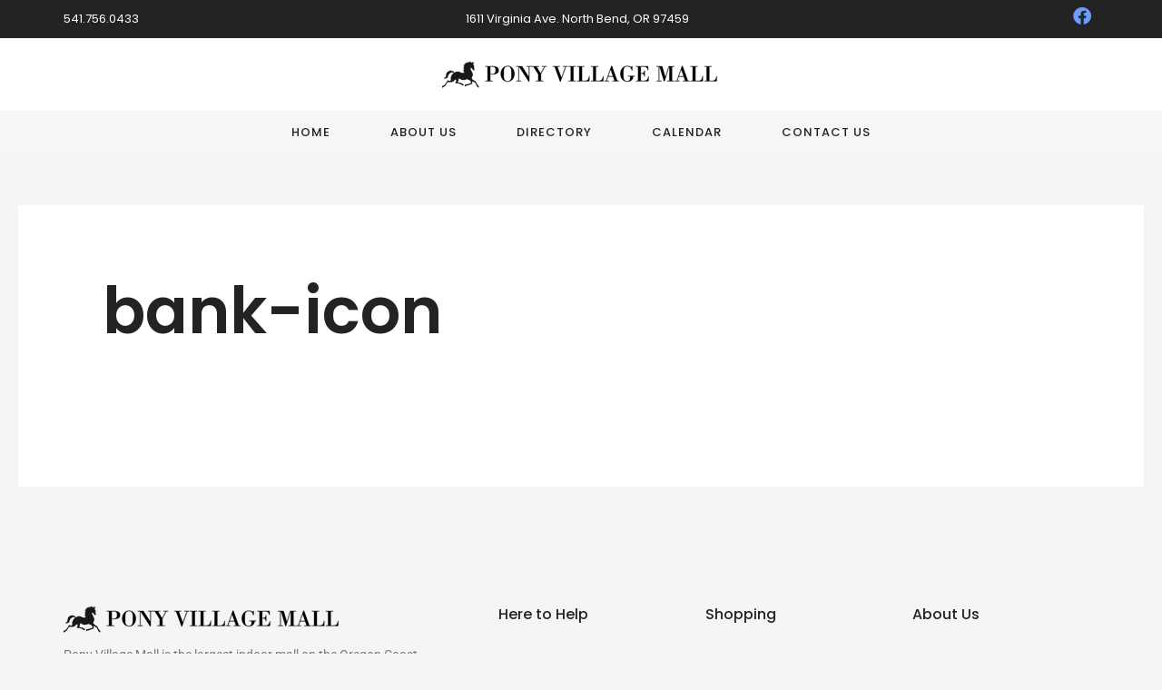

--- FILE ---
content_type: text/css
request_url: https://ponyvm.com/wp-content/uploads/elementor/css/post-48.css?ver=1764216033
body_size: 1440
content:
.elementor-48 .elementor-element.elementor-element-ddf88ad:not(.elementor-motion-effects-element-type-background), .elementor-48 .elementor-element.elementor-element-ddf88ad > .elementor-motion-effects-container > .elementor-motion-effects-layer{background-color:var( --e-global-color-b8d1d84 );}.elementor-48 .elementor-element.elementor-element-ddf88ad{transition:background 0.3s, border 0.3s, border-radius 0.3s, box-shadow 0.3s;padding:3px 0px 3px 0px;}.elementor-48 .elementor-element.elementor-element-ddf88ad > .elementor-background-overlay{transition:background 0.3s, border-radius 0.3s, opacity 0.3s;}.elementor-bc-flex-widget .elementor-48 .elementor-element.elementor-element-171230dd.elementor-column .elementor-widget-wrap{align-items:center;}.elementor-48 .elementor-element.elementor-element-171230dd.elementor-column.elementor-element[data-element_type="column"] > .elementor-widget-wrap.elementor-element-populated{align-content:center;align-items:center;}.elementor-widget-heading .elementor-heading-title{font-family:var( --e-global-typography-primary-font-family ), Sans-serif;font-weight:var( --e-global-typography-primary-font-weight );color:var( --e-global-color-primary );}.elementor-48 .elementor-element.elementor-element-45064b9{text-align:left;}.elementor-48 .elementor-element.elementor-element-45064b9 .elementor-heading-title{font-family:"Poppins", Sans-serif;font-size:13px;font-weight:400;color:#FFFFFF;}.elementor-bc-flex-widget .elementor-48 .elementor-element.elementor-element-5bcddc3b.elementor-column .elementor-widget-wrap{align-items:center;}.elementor-48 .elementor-element.elementor-element-5bcddc3b.elementor-column.elementor-element[data-element_type="column"] > .elementor-widget-wrap.elementor-element-populated{align-content:center;align-items:center;}.elementor-48 .elementor-element.elementor-element-2b14633{text-align:center;}.elementor-48 .elementor-element.elementor-element-2b14633 .elementor-heading-title{font-family:"Poppins", Sans-serif;font-size:13px;font-weight:400;color:#FFFFFF;}.elementor-bc-flex-widget .elementor-48 .elementor-element.elementor-element-287e05b0.elementor-column .elementor-widget-wrap{align-items:center;}.elementor-48 .elementor-element.elementor-element-287e05b0.elementor-column.elementor-element[data-element_type="column"] > .elementor-widget-wrap.elementor-element-populated{align-content:center;align-items:center;}.elementor-48 .elementor-element.elementor-element-2d18f5e{--grid-template-columns:repeat(0, auto);--icon-size:20px;--grid-column-gap:0px;--grid-row-gap:0px;}.elementor-48 .elementor-element.elementor-element-2d18f5e .elementor-widget-container{text-align:right;}.elementor-48 .elementor-element.elementor-element-2d18f5e > .elementor-widget-container{padding:0px 0px 0px 0px;}.elementor-48 .elementor-element.elementor-element-2d18f5e .elementor-social-icon{background-color:#272727;--icon-padding:0em;}.elementor-48 .elementor-element.elementor-element-2d18f5e .elementor-social-icon i{color:#6D9CFF;}.elementor-48 .elementor-element.elementor-element-2d18f5e .elementor-social-icon svg{fill:#6D9CFF;}.elementor-48 .elementor-element.elementor-element-487834a2:not(.elementor-motion-effects-element-type-background), .elementor-48 .elementor-element.elementor-element-487834a2 > .elementor-motion-effects-container > .elementor-motion-effects-layer{background-color:#FFFFFF;}.elementor-48 .elementor-element.elementor-element-487834a2 > .elementor-background-overlay{opacity:0.37;transition:background 0.3s, border-radius 0.3s, opacity 0.3s;}.elementor-48 .elementor-element.elementor-element-487834a2{transition:background 0.3s, border 0.3s, border-radius 0.3s, box-shadow 0.3s;padding:25px 0px 25px 0px;}.elementor-bc-flex-widget .elementor-48 .elementor-element.elementor-element-2f1f5093.elementor-column .elementor-widget-wrap{align-items:center;}.elementor-48 .elementor-element.elementor-element-2f1f5093.elementor-column.elementor-element[data-element_type="column"] > .elementor-widget-wrap.elementor-element-populated{align-content:center;align-items:center;}.elementor-bc-flex-widget .elementor-48 .elementor-element.elementor-element-25dce8fb.elementor-column .elementor-widget-wrap{align-items:center;}.elementor-48 .elementor-element.elementor-element-25dce8fb.elementor-column.elementor-element[data-element_type="column"] > .elementor-widget-wrap.elementor-element-populated{align-content:center;align-items:center;}.elementor-48 .elementor-element.elementor-element-25dce8fb.elementor-column > .elementor-widget-wrap{justify-content:center;}.elementor-widget-image .widget-image-caption{color:var( --e-global-color-text );font-family:var( --e-global-typography-text-font-family ), Sans-serif;font-weight:var( --e-global-typography-text-font-weight );}.elementor-bc-flex-widget .elementor-48 .elementor-element.elementor-element-12643602.elementor-column .elementor-widget-wrap{align-items:center;}.elementor-48 .elementor-element.elementor-element-12643602.elementor-column.elementor-element[data-element_type="column"] > .elementor-widget-wrap.elementor-element-populated{align-content:center;align-items:center;}.elementor-48 .elementor-element.elementor-element-12643602.elementor-column > .elementor-widget-wrap{justify-content:flex-end;}.elementor-48 .elementor-element.elementor-element-184bb88c:not(.elementor-motion-effects-element-type-background), .elementor-48 .elementor-element.elementor-element-184bb88c > .elementor-motion-effects-container > .elementor-motion-effects-layer{background-color:#F6F6F6;}.elementor-48 .elementor-element.elementor-element-184bb88c{border-style:solid;border-width:0px 0px 0px 0px;border-color:#D3D3D38A;transition:background 0.3s, border 0.3s, border-radius 0.3s, box-shadow 0.3s;padding:0px 0px 0px 0px;}.elementor-48 .elementor-element.elementor-element-184bb88c > .elementor-background-overlay{transition:background 0.3s, border-radius 0.3s, opacity 0.3s;}.elementor-widget-nav-menu .elementor-nav-menu .elementor-item{font-family:var( --e-global-typography-primary-font-family ), Sans-serif;font-weight:var( --e-global-typography-primary-font-weight );}.elementor-widget-nav-menu .elementor-nav-menu--main .elementor-item{color:var( --e-global-color-text );fill:var( --e-global-color-text );}.elementor-widget-nav-menu .elementor-nav-menu--main .elementor-item:hover,
					.elementor-widget-nav-menu .elementor-nav-menu--main .elementor-item.elementor-item-active,
					.elementor-widget-nav-menu .elementor-nav-menu--main .elementor-item.highlighted,
					.elementor-widget-nav-menu .elementor-nav-menu--main .elementor-item:focus{color:var( --e-global-color-accent );fill:var( --e-global-color-accent );}.elementor-widget-nav-menu .elementor-nav-menu--main:not(.e--pointer-framed) .elementor-item:before,
					.elementor-widget-nav-menu .elementor-nav-menu--main:not(.e--pointer-framed) .elementor-item:after{background-color:var( --e-global-color-accent );}.elementor-widget-nav-menu .e--pointer-framed .elementor-item:before,
					.elementor-widget-nav-menu .e--pointer-framed .elementor-item:after{border-color:var( --e-global-color-accent );}.elementor-widget-nav-menu{--e-nav-menu-divider-color:var( --e-global-color-text );}.elementor-widget-nav-menu .elementor-nav-menu--dropdown .elementor-item, .elementor-widget-nav-menu .elementor-nav-menu--dropdown  .elementor-sub-item{font-family:var( --e-global-typography-accent-font-family ), Sans-serif;font-weight:var( --e-global-typography-accent-font-weight );}.elementor-48 .elementor-element.elementor-element-40aef076 .elementor-nav-menu .elementor-item{font-family:var( --e-global-typography-3f9e575-font-family ), Sans-serif;font-size:var( --e-global-typography-3f9e575-font-size );font-weight:var( --e-global-typography-3f9e575-font-weight );text-transform:var( --e-global-typography-3f9e575-text-transform );font-style:var( --e-global-typography-3f9e575-font-style );text-decoration:var( --e-global-typography-3f9e575-text-decoration );line-height:var( --e-global-typography-3f9e575-line-height );letter-spacing:var( --e-global-typography-3f9e575-letter-spacing );}.elementor-48 .elementor-element.elementor-element-40aef076 .elementor-nav-menu--main .elementor-item{color:#232323;fill:#232323;padding-left:33px;padding-right:33px;padding-top:15px;padding-bottom:15px;}.elementor-48 .elementor-element.elementor-element-40aef076 .elementor-nav-menu--main .elementor-item:hover,
					.elementor-48 .elementor-element.elementor-element-40aef076 .elementor-nav-menu--main .elementor-item.elementor-item-active,
					.elementor-48 .elementor-element.elementor-element-40aef076 .elementor-nav-menu--main .elementor-item.highlighted,
					.elementor-48 .elementor-element.elementor-element-40aef076 .elementor-nav-menu--main .elementor-item:focus{color:#232323;}.elementor-48 .elementor-element.elementor-element-40aef076 .elementor-nav-menu--main:not(.e--pointer-framed) .elementor-item:before,
					.elementor-48 .elementor-element.elementor-element-40aef076 .elementor-nav-menu--main:not(.e--pointer-framed) .elementor-item:after{background-color:#D3D3D38A;}.elementor-48 .elementor-element.elementor-element-40aef076 .e--pointer-framed .elementor-item:before,
					.elementor-48 .elementor-element.elementor-element-40aef076 .e--pointer-framed .elementor-item:after{border-color:#D3D3D38A;}.elementor-48 .elementor-element.elementor-element-40aef076 .elementor-nav-menu--main .elementor-item.elementor-item-active{color:#FFFFFF;}.elementor-48 .elementor-element.elementor-element-40aef076 .elementor-nav-menu--main:not(.e--pointer-framed) .elementor-item.elementor-item-active:before,
					.elementor-48 .elementor-element.elementor-element-40aef076 .elementor-nav-menu--main:not(.e--pointer-framed) .elementor-item.elementor-item-active:after{background-color:#E63260;}.elementor-48 .elementor-element.elementor-element-40aef076 .e--pointer-framed .elementor-item.elementor-item-active:before,
					.elementor-48 .elementor-element.elementor-element-40aef076 .e--pointer-framed .elementor-item.elementor-item-active:after{border-color:#E63260;}.elementor-48 .elementor-element.elementor-element-40aef076{--e-nav-menu-horizontal-menu-item-margin:calc( 0px / 2 );}.elementor-48 .elementor-element.elementor-element-40aef076 .elementor-nav-menu--main:not(.elementor-nav-menu--layout-horizontal) .elementor-nav-menu > li:not(:last-child){margin-bottom:0px;}.elementor-48 .elementor-element.elementor-element-40aef076 .elementor-nav-menu--dropdown a, .elementor-48 .elementor-element.elementor-element-40aef076 .elementor-menu-toggle{color:var( --e-global-color-f439c06 );fill:var( --e-global-color-f439c06 );}.elementor-48 .elementor-element.elementor-element-40aef076 .elementor-nav-menu--dropdown{background-color:var( --e-global-color-dc3f30f );border-style:solid;border-width:15px 15px 15px 1px;border-color:var( --e-global-color-dc3f30f );}.elementor-48 .elementor-element.elementor-element-40aef076 .elementor-nav-menu--dropdown a:hover,
					.elementor-48 .elementor-element.elementor-element-40aef076 .elementor-nav-menu--dropdown a:focus,
					.elementor-48 .elementor-element.elementor-element-40aef076 .elementor-nav-menu--dropdown a.elementor-item-active,
					.elementor-48 .elementor-element.elementor-element-40aef076 .elementor-nav-menu--dropdown a.highlighted,
					.elementor-48 .elementor-element.elementor-element-40aef076 .elementor-menu-toggle:hover,
					.elementor-48 .elementor-element.elementor-element-40aef076 .elementor-menu-toggle:focus{color:var( --e-global-color-d1d99fd );}.elementor-48 .elementor-element.elementor-element-40aef076 .elementor-nav-menu--dropdown a:hover,
					.elementor-48 .elementor-element.elementor-element-40aef076 .elementor-nav-menu--dropdown a:focus,
					.elementor-48 .elementor-element.elementor-element-40aef076 .elementor-nav-menu--dropdown a.elementor-item-active,
					.elementor-48 .elementor-element.elementor-element-40aef076 .elementor-nav-menu--dropdown a.highlighted{background-color:var( --e-global-color-dc3f30f );}.elementor-48 .elementor-element.elementor-element-40aef076 .elementor-nav-menu--main .elementor-nav-menu--dropdown, .elementor-48 .elementor-element.elementor-element-40aef076 .elementor-nav-menu__container.elementor-nav-menu--dropdown{box-shadow:0px 0px 25px 0px rgba(0, 0, 0, 0.1);}.elementor-48 .elementor-element.elementor-element-40aef076 .elementor-nav-menu--dropdown a{padding-left:15px;padding-right:15px;padding-top:5px;padding-bottom:5px;}.elementor-48 .elementor-element.elementor-element-40aef076 .elementor-nav-menu--main > .elementor-nav-menu > li > .elementor-nav-menu--dropdown, .elementor-48 .elementor-element.elementor-element-40aef076 .elementor-nav-menu__container.elementor-nav-menu--dropdown{margin-top:0px !important;}.elementor-48 .elementor-element.elementor-element-721095fb:not(.elementor-motion-effects-element-type-background), .elementor-48 .elementor-element.elementor-element-721095fb > .elementor-motion-effects-container > .elementor-motion-effects-layer{background-color:var( --e-global-color-b8d1d84 );}.elementor-48 .elementor-element.elementor-element-721095fb{border-style:solid;border-width:0px 0px 1px 0px;border-color:var( --e-global-color-5c83a88 );transition:background 0.3s, border 0.3s, border-radius 0.3s, box-shadow 0.3s;}.elementor-48 .elementor-element.elementor-element-721095fb > .elementor-background-overlay{transition:background 0.3s, border-radius 0.3s, opacity 0.3s;}.elementor-bc-flex-widget .elementor-48 .elementor-element.elementor-element-6d23da68.elementor-column .elementor-widget-wrap{align-items:center;}.elementor-48 .elementor-element.elementor-element-6d23da68.elementor-column.elementor-element[data-element_type="column"] > .elementor-widget-wrap.elementor-element-populated{align-content:center;align-items:center;}.elementor-bc-flex-widget .elementor-48 .elementor-element.elementor-element-6eab81b2.elementor-column .elementor-widget-wrap{align-items:center;}.elementor-48 .elementor-element.elementor-element-6eab81b2.elementor-column.elementor-element[data-element_type="column"] > .elementor-widget-wrap.elementor-element-populated{align-content:center;align-items:center;}.elementor-48 .elementor-element.elementor-element-6eab81b2.elementor-column > .elementor-widget-wrap{justify-content:flex-end;}.elementor-widget-button .elementor-button{background-color:var( --e-global-color-accent );font-family:var( --e-global-typography-accent-font-family ), Sans-serif;font-weight:var( --e-global-typography-accent-font-weight );}.elementor-48 .elementor-element.elementor-element-38645a8b .elementor-button{background-color:#E63260;font-family:"Poppins", Sans-serif;font-size:16px;font-weight:500;text-transform:uppercase;font-style:normal;text-decoration:none;line-height:1em;letter-spacing:1px;padding:8px 15px 8px 15px;}.elementor-48 .elementor-element.elementor-element-38645a8b .elementor-button:hover, .elementor-48 .elementor-element.elementor-element-38645a8b .elementor-button:focus{background-color:#23232300;}.elementor-48 .elementor-element.elementor-element-38645a8b{width:auto;max-width:auto;}.elementor-theme-builder-content-area{height:400px;}.elementor-location-header:before, .elementor-location-footer:before{content:"";display:table;clear:both;}@media(min-width:768px){.elementor-48 .elementor-element.elementor-element-171230dd{width:27.018%;}.elementor-48 .elementor-element.elementor-element-5bcddc3b{width:45.295%;}.elementor-48 .elementor-element.elementor-element-287e05b0{width:27.019%;}}@media(max-width:1024px){.elementor-48 .elementor-element.elementor-element-40aef076 .elementor-nav-menu .elementor-item{font-size:var( --e-global-typography-3f9e575-font-size );line-height:var( --e-global-typography-3f9e575-line-height );letter-spacing:var( --e-global-typography-3f9e575-letter-spacing );}.elementor-48 .elementor-element.elementor-element-721095fb{border-width:0px 0px 1px 0px;padding:5px 15px 5px 15px;}.elementor-bc-flex-widget .elementor-48 .elementor-element.elementor-element-6d23da68.elementor-column .elementor-widget-wrap{align-items:center;}.elementor-48 .elementor-element.elementor-element-6d23da68.elementor-column.elementor-element[data-element_type="column"] > .elementor-widget-wrap.elementor-element-populated{align-content:center;align-items:center;}.elementor-48 .elementor-element.elementor-element-6d23da68 > .elementor-element-populated{margin:0px 0px 0px 0px;--e-column-margin-right:0px;--e-column-margin-left:0px;}.elementor-bc-flex-widget .elementor-48 .elementor-element.elementor-element-6eab81b2.elementor-column .elementor-widget-wrap{align-items:center;}.elementor-48 .elementor-element.elementor-element-6eab81b2.elementor-column.elementor-element[data-element_type="column"] > .elementor-widget-wrap.elementor-element-populated{align-content:center;align-items:center;}.elementor-48 .elementor-element.elementor-element-6eab81b2.elementor-column > .elementor-widget-wrap{justify-content:flex-end;}.elementor-48 .elementor-element.elementor-element-6eab81b2 > .elementor-element-populated{margin:0px 0px 0px 0px;--e-column-margin-right:0px;--e-column-margin-left:0px;}.elementor-48 .elementor-element.elementor-element-38645a8b .elementor-button{font-size:14px;}}@media(max-width:767px){.elementor-48 .elementor-element.elementor-element-40aef076 .elementor-nav-menu .elementor-item{font-size:var( --e-global-typography-3f9e575-font-size );line-height:var( --e-global-typography-3f9e575-line-height );letter-spacing:var( --e-global-typography-3f9e575-letter-spacing );}.elementor-48 .elementor-element.elementor-element-721095fb{padding:8px 15px 8px 15px;}.elementor-48 .elementor-element.elementor-element-6d23da68{width:65%;}.elementor-48 .elementor-element.elementor-element-6eab81b2{width:35%;}.elementor-48 .elementor-element.elementor-element-38645a8b .elementor-button{font-size:14px;}}

--- FILE ---
content_type: text/css
request_url: https://ponyvm.com/wp-content/uploads/elementor/css/post-28.css?ver=1764216033
body_size: 1796
content:
.elementor-28 .elementor-element.elementor-element-11fba4:not(.elementor-motion-effects-element-type-background), .elementor-28 .elementor-element.elementor-element-11fba4 > .elementor-motion-effects-container > .elementor-motion-effects-layer{background-color:#F5F5F5;}.elementor-28 .elementor-element.elementor-element-11fba4{border-style:solid;border-width:0px 0px 0px 0px;border-color:var( --e-global-color-1e81ec4 );transition:background 0.3s, border 0.3s, border-radius 0.3s, box-shadow 0.3s;margin-top:0px;margin-bottom:0px;padding:75px 0px 75px 0px;}.elementor-28 .elementor-element.elementor-element-11fba4 > .elementor-background-overlay{transition:background 0.3s, border-radius 0.3s, opacity 0.3s;}.elementor-28 .elementor-element.elementor-element-352c465e > .elementor-widget-wrap > .elementor-widget:not(.elementor-widget__width-auto):not(.elementor-widget__width-initial):not(:last-child):not(.elementor-absolute){margin-bottom:0px;}.elementor-28 .elementor-element.elementor-element-352c465e > .elementor-element-populated{margin:0px 0px 0px 0px;--e-column-margin-right:0px;--e-column-margin-left:0px;padding:0px 40px 0px 0px;}.elementor-widget-image .widget-image-caption{color:var( --e-global-color-text );font-family:var( --e-global-typography-text-font-family ), Sans-serif;font-weight:var( --e-global-typography-text-font-weight );}.elementor-28 .elementor-element.elementor-element-ae0fc9b{text-align:left;}.elementor-28 .elementor-element.elementor-element-ae0fc9b img{opacity:1;filter:brightness( 100% ) contrast( 100% ) saturate( 100% ) blur( 0px ) hue-rotate( 0deg );}.elementor-widget-text-editor{font-family:var( --e-global-typography-text-font-family ), Sans-serif;font-weight:var( --e-global-typography-text-font-weight );color:var( --e-global-color-text );}.elementor-widget-text-editor.elementor-drop-cap-view-stacked .elementor-drop-cap{background-color:var( --e-global-color-primary );}.elementor-widget-text-editor.elementor-drop-cap-view-framed .elementor-drop-cap, .elementor-widget-text-editor.elementor-drop-cap-view-default .elementor-drop-cap{color:var( --e-global-color-primary );border-color:var( --e-global-color-primary );}.elementor-28 .elementor-element.elementor-element-484dae93 > .elementor-widget-container{margin:12px 0px 20px 0px;}.elementor-28 .elementor-element.elementor-element-484dae93{font-family:"Roboto", Sans-serif;font-size:14px;font-weight:normal;text-transform:none;font-style:normal;text-decoration:none;line-height:1.8em;}.elementor-28 .elementor-element.elementor-element-38e37eea{--spacer-size:50px;}.elementor-widget-heading .elementor-heading-title{font-family:var( --e-global-typography-primary-font-family ), Sans-serif;font-weight:var( --e-global-typography-primary-font-weight );color:var( --e-global-color-primary );}.elementor-28 .elementor-element.elementor-element-23abff9f > .elementor-widget-container{margin:0px 0px 20px 0px;}.elementor-28 .elementor-element.elementor-element-23abff9f{text-align:left;}.elementor-28 .elementor-element.elementor-element-23abff9f .elementor-heading-title{font-family:var( --e-global-typography-699f1be-font-family ), Sans-serif;font-size:var( --e-global-typography-699f1be-font-size );font-weight:var( --e-global-typography-699f1be-font-weight );text-transform:var( --e-global-typography-699f1be-text-transform );font-style:var( --e-global-typography-699f1be-font-style );text-decoration:var( --e-global-typography-699f1be-text-decoration );line-height:var( --e-global-typography-699f1be-line-height );color:var( --e-global-color-b8d1d84 );}.elementor-widget-icon-list .elementor-icon-list-item:not(:last-child):after{border-color:var( --e-global-color-text );}.elementor-widget-icon-list .elementor-icon-list-icon i{color:var( --e-global-color-primary );}.elementor-widget-icon-list .elementor-icon-list-icon svg{fill:var( --e-global-color-primary );}.elementor-widget-icon-list .elementor-icon-list-item > .elementor-icon-list-text, .elementor-widget-icon-list .elementor-icon-list-item > a{font-family:var( --e-global-typography-text-font-family ), Sans-serif;font-weight:var( --e-global-typography-text-font-weight );}.elementor-widget-icon-list .elementor-icon-list-text{color:var( --e-global-color-secondary );}.elementor-28 .elementor-element.elementor-element-1ee6346f .elementor-icon-list-items:not(.elementor-inline-items) .elementor-icon-list-item:not(:last-child){padding-block-end:calc(8px/2);}.elementor-28 .elementor-element.elementor-element-1ee6346f .elementor-icon-list-items:not(.elementor-inline-items) .elementor-icon-list-item:not(:first-child){margin-block-start:calc(8px/2);}.elementor-28 .elementor-element.elementor-element-1ee6346f .elementor-icon-list-items.elementor-inline-items .elementor-icon-list-item{margin-inline:calc(8px/2);}.elementor-28 .elementor-element.elementor-element-1ee6346f .elementor-icon-list-items.elementor-inline-items{margin-inline:calc(-8px/2);}.elementor-28 .elementor-element.elementor-element-1ee6346f .elementor-icon-list-items.elementor-inline-items .elementor-icon-list-item:after{inset-inline-end:calc(-8px/2);}.elementor-28 .elementor-element.elementor-element-1ee6346f .elementor-icon-list-icon i{transition:color 0.3s;}.elementor-28 .elementor-element.elementor-element-1ee6346f .elementor-icon-list-icon svg{transition:fill 0.3s;}.elementor-28 .elementor-element.elementor-element-1ee6346f{--e-icon-list-icon-size:6px;--e-icon-list-icon-align:center;--e-icon-list-icon-margin:0 calc(var(--e-icon-list-icon-size, 1em) * 0.125);--icon-vertical-offset:0px;}.elementor-28 .elementor-element.elementor-element-1ee6346f .elementor-icon-list-item > .elementor-icon-list-text, .elementor-28 .elementor-element.elementor-element-1ee6346f .elementor-icon-list-item > a{font-family:var( --e-global-typography-d8106cd-font-family ), Sans-serif;font-size:var( --e-global-typography-d8106cd-font-size );font-weight:var( --e-global-typography-d8106cd-font-weight );text-transform:var( --e-global-typography-d8106cd-text-transform );font-style:var( --e-global-typography-d8106cd-font-style );text-decoration:var( --e-global-typography-d8106cd-text-decoration );line-height:var( --e-global-typography-d8106cd-line-height );}.elementor-28 .elementor-element.elementor-element-1ee6346f .elementor-icon-list-text{transition:color 0.3s;}.elementor-28 .elementor-element.elementor-element-2e9554cd{--spacer-size:50px;}.elementor-28 .elementor-element.elementor-element-30af9765 > .elementor-widget-container{margin:0px 0px 20px 0px;}.elementor-28 .elementor-element.elementor-element-30af9765{text-align:left;}.elementor-28 .elementor-element.elementor-element-30af9765 .elementor-heading-title{font-family:var( --e-global-typography-699f1be-font-family ), Sans-serif;font-size:var( --e-global-typography-699f1be-font-size );font-weight:var( --e-global-typography-699f1be-font-weight );text-transform:var( --e-global-typography-699f1be-text-transform );font-style:var( --e-global-typography-699f1be-font-style );text-decoration:var( --e-global-typography-699f1be-text-decoration );line-height:var( --e-global-typography-699f1be-line-height );color:var( --e-global-color-b8d1d84 );}.elementor-28 .elementor-element.elementor-element-74011c6c .elementor-icon-list-items:not(.elementor-inline-items) .elementor-icon-list-item:not(:last-child){padding-block-end:calc(8px/2);}.elementor-28 .elementor-element.elementor-element-74011c6c .elementor-icon-list-items:not(.elementor-inline-items) .elementor-icon-list-item:not(:first-child){margin-block-start:calc(8px/2);}.elementor-28 .elementor-element.elementor-element-74011c6c .elementor-icon-list-items.elementor-inline-items .elementor-icon-list-item{margin-inline:calc(8px/2);}.elementor-28 .elementor-element.elementor-element-74011c6c .elementor-icon-list-items.elementor-inline-items{margin-inline:calc(-8px/2);}.elementor-28 .elementor-element.elementor-element-74011c6c .elementor-icon-list-items.elementor-inline-items .elementor-icon-list-item:after{inset-inline-end:calc(-8px/2);}.elementor-28 .elementor-element.elementor-element-74011c6c .elementor-icon-list-icon i{transition:color 0.3s;}.elementor-28 .elementor-element.elementor-element-74011c6c .elementor-icon-list-icon svg{transition:fill 0.3s;}.elementor-28 .elementor-element.elementor-element-74011c6c{--e-icon-list-icon-size:6px;--e-icon-list-icon-align:center;--e-icon-list-icon-margin:0 calc(var(--e-icon-list-icon-size, 1em) * 0.125);--icon-vertical-offset:0px;}.elementor-28 .elementor-element.elementor-element-74011c6c .elementor-icon-list-item > .elementor-icon-list-text, .elementor-28 .elementor-element.elementor-element-74011c6c .elementor-icon-list-item > a{font-family:var( --e-global-typography-d8106cd-font-family ), Sans-serif;font-size:var( --e-global-typography-d8106cd-font-size );font-weight:var( --e-global-typography-d8106cd-font-weight );text-transform:var( --e-global-typography-d8106cd-text-transform );font-style:var( --e-global-typography-d8106cd-font-style );text-decoration:var( --e-global-typography-d8106cd-text-decoration );line-height:var( --e-global-typography-d8106cd-line-height );}.elementor-28 .elementor-element.elementor-element-74011c6c .elementor-icon-list-text{transition:color 0.3s;}.elementor-28 .elementor-element.elementor-element-120b4566{--spacer-size:50px;}.elementor-28 .elementor-element.elementor-element-4ddb83e5 > .elementor-widget-container{margin:0px 0px 20px 0px;}.elementor-28 .elementor-element.elementor-element-4ddb83e5{text-align:left;}.elementor-28 .elementor-element.elementor-element-4ddb83e5 .elementor-heading-title{font-family:var( --e-global-typography-699f1be-font-family ), Sans-serif;font-size:var( --e-global-typography-699f1be-font-size );font-weight:var( --e-global-typography-699f1be-font-weight );text-transform:var( --e-global-typography-699f1be-text-transform );font-style:var( --e-global-typography-699f1be-font-style );text-decoration:var( --e-global-typography-699f1be-text-decoration );line-height:var( --e-global-typography-699f1be-line-height );color:var( --e-global-color-b8d1d84 );}.elementor-28 .elementor-element.elementor-element-30ba9578 .elementor-icon-list-items:not(.elementor-inline-items) .elementor-icon-list-item:not(:last-child){padding-block-end:calc(8px/2);}.elementor-28 .elementor-element.elementor-element-30ba9578 .elementor-icon-list-items:not(.elementor-inline-items) .elementor-icon-list-item:not(:first-child){margin-block-start:calc(8px/2);}.elementor-28 .elementor-element.elementor-element-30ba9578 .elementor-icon-list-items.elementor-inline-items .elementor-icon-list-item{margin-inline:calc(8px/2);}.elementor-28 .elementor-element.elementor-element-30ba9578 .elementor-icon-list-items.elementor-inline-items{margin-inline:calc(-8px/2);}.elementor-28 .elementor-element.elementor-element-30ba9578 .elementor-icon-list-items.elementor-inline-items .elementor-icon-list-item:after{inset-inline-end:calc(-8px/2);}.elementor-28 .elementor-element.elementor-element-30ba9578 .elementor-icon-list-icon i{transition:color 0.3s;}.elementor-28 .elementor-element.elementor-element-30ba9578 .elementor-icon-list-icon svg{transition:fill 0.3s;}.elementor-28 .elementor-element.elementor-element-30ba9578{--e-icon-list-icon-size:6px;--e-icon-list-icon-align:center;--e-icon-list-icon-margin:0 calc(var(--e-icon-list-icon-size, 1em) * 0.125);--icon-vertical-offset:0px;}.elementor-28 .elementor-element.elementor-element-30ba9578 .elementor-icon-list-item > .elementor-icon-list-text, .elementor-28 .elementor-element.elementor-element-30ba9578 .elementor-icon-list-item > a{font-family:var( --e-global-typography-d8106cd-font-family ), Sans-serif;font-size:var( --e-global-typography-d8106cd-font-size );font-weight:var( --e-global-typography-d8106cd-font-weight );text-transform:var( --e-global-typography-d8106cd-text-transform );font-style:var( --e-global-typography-d8106cd-font-style );text-decoration:var( --e-global-typography-d8106cd-text-decoration );line-height:var( --e-global-typography-d8106cd-line-height );}.elementor-28 .elementor-element.elementor-element-30ba9578 .elementor-icon-list-text{transition:color 0.3s;}.elementor-widget-divider{--divider-color:var( --e-global-color-secondary );}.elementor-widget-divider .elementor-divider__text{color:var( --e-global-color-secondary );font-family:var( --e-global-typography-secondary-font-family ), Sans-serif;font-weight:var( --e-global-typography-secondary-font-weight );}.elementor-widget-divider.elementor-view-stacked .elementor-icon{background-color:var( --e-global-color-secondary );}.elementor-widget-divider.elementor-view-framed .elementor-icon, .elementor-widget-divider.elementor-view-default .elementor-icon{color:var( --e-global-color-secondary );border-color:var( --e-global-color-secondary );}.elementor-widget-divider.elementor-view-framed .elementor-icon, .elementor-widget-divider.elementor-view-default .elementor-icon svg{fill:var( --e-global-color-secondary );}.elementor-28 .elementor-element.elementor-element-58e7fa6b{--divider-border-style:solid;--divider-color:var( --e-global-color-1e81ec4 );--divider-border-width:1px;}.elementor-28 .elementor-element.elementor-element-58e7fa6b > .elementor-widget-container{margin:0px 0px 0px 0px;}.elementor-28 .elementor-element.elementor-element-58e7fa6b .elementor-divider-separator{width:100%;}.elementor-28 .elementor-element.elementor-element-58e7fa6b .elementor-divider{padding-block-start:40px;padding-block-end:40px;}.elementor-28 .elementor-element.elementor-element-8b7ad16 > .elementor-widget-container{margin:0px 0px 20px 0px;}.elementor-28 .elementor-element.elementor-element-8b7ad16{text-align:center;}.elementor-28 .elementor-element.elementor-element-8b7ad16 .elementor-heading-title{font-family:var( --e-global-typography-699f1be-font-family ), Sans-serif;font-size:var( --e-global-typography-699f1be-font-size );font-weight:var( --e-global-typography-699f1be-font-weight );text-transform:var( --e-global-typography-699f1be-text-transform );font-style:var( --e-global-typography-699f1be-font-style );text-decoration:var( --e-global-typography-699f1be-text-decoration );line-height:var( --e-global-typography-699f1be-line-height );color:#636363;}.elementor-28 .elementor-element.elementor-element-7a68468 > .elementor-widget-container{margin:-20px 0px 0px 0px;}.elementor-28 .elementor-element.elementor-element-8da8a3.elementor-column > .elementor-widget-wrap{justify-content:center;}.elementor-28 .elementor-element.elementor-element-1f50374e{--divider-border-style:solid;--divider-color:var( --e-global-color-1e81ec4 );--divider-border-width:1px;}.elementor-28 .elementor-element.elementor-element-1f50374e > .elementor-widget-container{margin:-5px 0px 0px 0px;}.elementor-28 .elementor-element.elementor-element-1f50374e .elementor-divider-separator{width:100%;}.elementor-28 .elementor-element.elementor-element-1f50374e .elementor-divider{padding-block-start:40px;padding-block-end:40px;}.elementor-28 .elementor-element.elementor-element-70fae15a > .elementor-widget-container{margin:0px 0px 0px 0px;}.elementor-28 .elementor-element.elementor-element-70fae15a{text-align:center;font-family:var( --e-global-typography-d8106cd-font-family ), Sans-serif;font-size:var( --e-global-typography-d8106cd-font-size );font-weight:var( --e-global-typography-d8106cd-font-weight );text-transform:var( --e-global-typography-d8106cd-text-transform );font-style:var( --e-global-typography-d8106cd-font-style );text-decoration:var( --e-global-typography-d8106cd-text-decoration );line-height:var( --e-global-typography-d8106cd-line-height );}.elementor-widget-icon.elementor-view-stacked .elementor-icon{background-color:var( --e-global-color-primary );}.elementor-widget-icon.elementor-view-framed .elementor-icon, .elementor-widget-icon.elementor-view-default .elementor-icon{color:var( --e-global-color-primary );border-color:var( --e-global-color-primary );}.elementor-widget-icon.elementor-view-framed .elementor-icon, .elementor-widget-icon.elementor-view-default .elementor-icon svg{fill:var( --e-global-color-primary );}.elementor-28 .elementor-element.elementor-element-1a69570{width:auto;max-width:auto;bottom:25px;z-index:1;}body:not(.rtl) .elementor-28 .elementor-element.elementor-element-1a69570{right:25px;}body.rtl .elementor-28 .elementor-element.elementor-element-1a69570{left:25px;}.elementor-28 .elementor-element.elementor-element-1a69570 .elementor-icon-wrapper{text-align:center;}.elementor-28 .elementor-element.elementor-element-1a69570.elementor-view-stacked .elementor-icon{background-color:var( --e-global-color-b8d1d84 );color:var( --e-global-color-dc3f30f );}.elementor-28 .elementor-element.elementor-element-1a69570.elementor-view-framed .elementor-icon, .elementor-28 .elementor-element.elementor-element-1a69570.elementor-view-default .elementor-icon{color:var( --e-global-color-b8d1d84 );border-color:var( --e-global-color-b8d1d84 );}.elementor-28 .elementor-element.elementor-element-1a69570.elementor-view-framed .elementor-icon, .elementor-28 .elementor-element.elementor-element-1a69570.elementor-view-default .elementor-icon svg{fill:var( --e-global-color-b8d1d84 );}.elementor-28 .elementor-element.elementor-element-1a69570.elementor-view-framed .elementor-icon{background-color:var( --e-global-color-dc3f30f );}.elementor-28 .elementor-element.elementor-element-1a69570.elementor-view-stacked .elementor-icon svg{fill:var( --e-global-color-dc3f30f );}.elementor-28 .elementor-element.elementor-element-1a69570.elementor-view-stacked .elementor-icon:hover{background-color:var( --e-global-color-d1d99fd );}.elementor-28 .elementor-element.elementor-element-1a69570.elementor-view-framed .elementor-icon:hover, .elementor-28 .elementor-element.elementor-element-1a69570.elementor-view-default .elementor-icon:hover{color:var( --e-global-color-d1d99fd );border-color:var( --e-global-color-d1d99fd );}.elementor-28 .elementor-element.elementor-element-1a69570.elementor-view-framed .elementor-icon:hover, .elementor-28 .elementor-element.elementor-element-1a69570.elementor-view-default .elementor-icon:hover svg{fill:var( --e-global-color-d1d99fd );}.elementor-28 .elementor-element.elementor-element-1a69570 .elementor-icon{font-size:16px;}.elementor-28 .elementor-element.elementor-element-1a69570 .elementor-icon svg{height:16px;}.elementor-theme-builder-content-area{height:400px;}.elementor-location-header:before, .elementor-location-footer:before{content:"";display:table;clear:both;}@media(max-width:1024px){.elementor-28 .elementor-element.elementor-element-11fba4{padding:40px 40px 40px 40px;}.elementor-28 .elementor-element.elementor-element-48da8af2{margin-top:0px;margin-bottom:0px;}.elementor-28 .elementor-element.elementor-element-352c465e > .elementor-element-populated{padding:0px 0px 40px 0px;}.elementor-28 .elementor-element.elementor-element-484dae93{text-align:center;font-size:14px;}.elementor-28 .elementor-element.elementor-element-38e37eea{--spacer-size:0px;}.elementor-28 .elementor-element.elementor-element-23abff9f .elementor-heading-title{font-size:var( --e-global-typography-699f1be-font-size );line-height:var( --e-global-typography-699f1be-line-height );}.elementor-28 .elementor-element.elementor-element-1ee6346f .elementor-icon-list-item > .elementor-icon-list-text, .elementor-28 .elementor-element.elementor-element-1ee6346f .elementor-icon-list-item > a{font-size:var( --e-global-typography-d8106cd-font-size );line-height:var( --e-global-typography-d8106cd-line-height );}.elementor-28 .elementor-element.elementor-element-30af9765 .elementor-heading-title{font-size:var( --e-global-typography-699f1be-font-size );line-height:var( --e-global-typography-699f1be-line-height );}.elementor-28 .elementor-element.elementor-element-74011c6c .elementor-icon-list-item > .elementor-icon-list-text, .elementor-28 .elementor-element.elementor-element-74011c6c .elementor-icon-list-item > a{font-size:var( --e-global-typography-d8106cd-font-size );line-height:var( --e-global-typography-d8106cd-line-height );}.elementor-28 .elementor-element.elementor-element-4ddb83e5 .elementor-heading-title{font-size:var( --e-global-typography-699f1be-font-size );line-height:var( --e-global-typography-699f1be-line-height );}.elementor-28 .elementor-element.elementor-element-30ba9578 .elementor-icon-list-item > .elementor-icon-list-text, .elementor-28 .elementor-element.elementor-element-30ba9578 .elementor-icon-list-item > a{font-size:var( --e-global-typography-d8106cd-font-size );line-height:var( --e-global-typography-d8106cd-line-height );}.elementor-28 .elementor-element.elementor-element-58e7fa6b .elementor-divider{padding-block-start:40px;padding-block-end:40px;}.elementor-28 .elementor-element.elementor-element-7248157d > .elementor-element-populated{margin:0px 0px 40px 0px;--e-column-margin-right:0px;--e-column-margin-left:0px;}.elementor-28 .elementor-element.elementor-element-5d10945d > .elementor-element-populated{margin:0px 0px 40px 0px;--e-column-margin-right:0px;--e-column-margin-left:0px;}.elementor-28 .elementor-element.elementor-element-8b7ad16 .elementor-heading-title{font-size:var( --e-global-typography-699f1be-font-size );line-height:var( --e-global-typography-699f1be-line-height );}.elementor-28 .elementor-element.elementor-element-70fae15a{font-size:var( --e-global-typography-d8106cd-font-size );line-height:var( --e-global-typography-d8106cd-line-height );}}@media(max-width:767px){.elementor-28 .elementor-element.elementor-element-11fba4{padding:50px 30px 30px 30px;}.elementor-28 .elementor-element.elementor-element-352c465e > .elementor-element-populated{margin:0px 0px 0px 0px;--e-column-margin-right:0px;--e-column-margin-left:0px;padding:0px 0px 20px 0px;}.elementor-28 .elementor-element.elementor-element-484dae93{font-size:14px;}.elementor-28 .elementor-element.elementor-element-694fcea > .elementor-element-populated{margin:0px 0px 0px 0px;--e-column-margin-right:0px;--e-column-margin-left:0px;}.elementor-28 .elementor-element.elementor-element-23abff9f > .elementor-widget-container{margin:10px 0px 10px 0px;}.elementor-28 .elementor-element.elementor-element-23abff9f{text-align:center;}.elementor-28 .elementor-element.elementor-element-23abff9f .elementor-heading-title{font-size:var( --e-global-typography-699f1be-font-size );line-height:var( --e-global-typography-699f1be-line-height );}.elementor-28 .elementor-element.elementor-element-1ee6346f .elementor-icon-list-item > .elementor-icon-list-text, .elementor-28 .elementor-element.elementor-element-1ee6346f .elementor-icon-list-item > a{font-size:var( --e-global-typography-d8106cd-font-size );line-height:var( --e-global-typography-d8106cd-line-height );}.elementor-28 .elementor-element.elementor-element-2e9554cd{--spacer-size:20px;}.elementor-28 .elementor-element.elementor-element-30af9765 > .elementor-widget-container{margin:10px 0px 10px 0px;}.elementor-28 .elementor-element.elementor-element-30af9765{text-align:center;}.elementor-28 .elementor-element.elementor-element-30af9765 .elementor-heading-title{font-size:var( --e-global-typography-699f1be-font-size );line-height:var( --e-global-typography-699f1be-line-height );}.elementor-28 .elementor-element.elementor-element-74011c6c .elementor-icon-list-item > .elementor-icon-list-text, .elementor-28 .elementor-element.elementor-element-74011c6c .elementor-icon-list-item > a{font-size:var( --e-global-typography-d8106cd-font-size );line-height:var( --e-global-typography-d8106cd-line-height );}.elementor-28 .elementor-element.elementor-element-120b4566{--spacer-size:20px;}.elementor-28 .elementor-element.elementor-element-4ddb83e5 > .elementor-widget-container{margin:10px 0px 10px 0px;}.elementor-28 .elementor-element.elementor-element-4ddb83e5{text-align:center;}.elementor-28 .elementor-element.elementor-element-4ddb83e5 .elementor-heading-title{font-size:var( --e-global-typography-699f1be-font-size );line-height:var( --e-global-typography-699f1be-line-height );}.elementor-28 .elementor-element.elementor-element-30ba9578 .elementor-icon-list-item > .elementor-icon-list-text, .elementor-28 .elementor-element.elementor-element-30ba9578 .elementor-icon-list-item > a{font-size:var( --e-global-typography-d8106cd-font-size );line-height:var( --e-global-typography-d8106cd-line-height );}.elementor-28 .elementor-element.elementor-element-58e7fa6b .elementor-divider{padding-block-start:20px;padding-block-end:20px;}.elementor-28 .elementor-element.elementor-element-7248157d > .elementor-element-populated{margin:0px 0px 20px 0px;--e-column-margin-right:0px;--e-column-margin-left:0px;padding:0px 0px 0px 0px;}.elementor-28 .elementor-element.elementor-element-5d10945d > .elementor-element-populated{margin:0px 0px 20px 0px;--e-column-margin-right:0px;--e-column-margin-left:0px;padding:0px 0px 0px 0px;}.elementor-28 .elementor-element.elementor-element-8b7ad16 > .elementor-widget-container{margin:10px 0px 10px 0px;}.elementor-28 .elementor-element.elementor-element-8b7ad16{text-align:center;}.elementor-28 .elementor-element.elementor-element-8b7ad16 .elementor-heading-title{font-size:var( --e-global-typography-699f1be-font-size );line-height:var( --e-global-typography-699f1be-line-height );}.elementor-28 .elementor-element.elementor-element-1f50374e .elementor-divider{padding-block-start:20px;padding-block-end:20px;}.elementor-28 .elementor-element.elementor-element-70fae15a{font-size:var( --e-global-typography-d8106cd-font-size );line-height:var( --e-global-typography-d8106cd-line-height );}}@media(min-width:768px){.elementor-28 .elementor-element.elementor-element-352c465e{width:40.034%;}.elementor-28 .elementor-element.elementor-element-12462fd{width:2%;}.elementor-28 .elementor-element.elementor-element-694fcea{width:18%;}.elementor-28 .elementor-element.elementor-element-17442632{width:2%;}.elementor-28 .elementor-element.elementor-element-3c50effc{width:18%;}.elementor-28 .elementor-element.elementor-element-31c29be3{width:2%;}.elementor-28 .elementor-element.elementor-element-ee77d9f{width:16.633%;}}@media(max-width:1024px) and (min-width:768px){.elementor-28 .elementor-element.elementor-element-352c465e{width:100%;}.elementor-28 .elementor-element.elementor-element-12462fd{width:100%;}.elementor-28 .elementor-element.elementor-element-694fcea{width:30%;}.elementor-28 .elementor-element.elementor-element-17442632{width:5%;}.elementor-28 .elementor-element.elementor-element-3c50effc{width:30%;}.elementor-28 .elementor-element.elementor-element-31c29be3{width:5%;}.elementor-28 .elementor-element.elementor-element-ee77d9f{width:30%;}.elementor-28 .elementor-element.elementor-element-7248157d{width:100%;}.elementor-28 .elementor-element.elementor-element-5d10945d{width:100%;}.elementor-28 .elementor-element.elementor-element-8da8a3{width:100%;}}

--- FILE ---
content_type: text/css
request_url: https://ponyvm.com/wp-content/uploads/elementor/css/post-19.css?ver=1764216033
body_size: 621
content:
.elementor-19 .elementor-element.elementor-element-463814a6 > .elementor-container > .elementor-column > .elementor-widget-wrap{align-content:flex-start;align-items:flex-start;}.elementor-19 .elementor-element.elementor-element-463814a6{overflow:hidden;border-style:solid;border-color:var( --e-global-color-5c83a88 );margin-top:0px;margin-bottom:0px;}.elementor-widget-nav-menu .elementor-nav-menu .elementor-item{font-family:var( --e-global-typography-primary-font-family ), Sans-serif;font-weight:var( --e-global-typography-primary-font-weight );}.elementor-widget-nav-menu .elementor-nav-menu--main .elementor-item{color:var( --e-global-color-text );fill:var( --e-global-color-text );}.elementor-widget-nav-menu .elementor-nav-menu--main .elementor-item:hover,
					.elementor-widget-nav-menu .elementor-nav-menu--main .elementor-item.elementor-item-active,
					.elementor-widget-nav-menu .elementor-nav-menu--main .elementor-item.highlighted,
					.elementor-widget-nav-menu .elementor-nav-menu--main .elementor-item:focus{color:var( --e-global-color-accent );fill:var( --e-global-color-accent );}.elementor-widget-nav-menu .elementor-nav-menu--main:not(.e--pointer-framed) .elementor-item:before,
					.elementor-widget-nav-menu .elementor-nav-menu--main:not(.e--pointer-framed) .elementor-item:after{background-color:var( --e-global-color-accent );}.elementor-widget-nav-menu .e--pointer-framed .elementor-item:before,
					.elementor-widget-nav-menu .e--pointer-framed .elementor-item:after{border-color:var( --e-global-color-accent );}.elementor-widget-nav-menu{--e-nav-menu-divider-color:var( --e-global-color-text );}.elementor-widget-nav-menu .elementor-nav-menu--dropdown .elementor-item, .elementor-widget-nav-menu .elementor-nav-menu--dropdown  .elementor-sub-item{font-family:var( --e-global-typography-accent-font-family ), Sans-serif;font-weight:var( --e-global-typography-accent-font-weight );}.elementor-19 .elementor-element.elementor-element-48371da8 > .elementor-widget-container{margin:0px 0px 0px 0px;padding:0px 0px 0px 0px;}.elementor-19 .elementor-element.elementor-element-48371da8 .elementor-nav-menu--dropdown a, .elementor-19 .elementor-element.elementor-element-48371da8 .elementor-menu-toggle{color:var( --e-global-color-dc3f30f );fill:var( --e-global-color-dc3f30f );}.elementor-19 .elementor-element.elementor-element-48371da8 .elementor-nav-menu--dropdown{background-color:#00000000;}.elementor-19 .elementor-element.elementor-element-48371da8 .elementor-nav-menu--dropdown a:hover,
					.elementor-19 .elementor-element.elementor-element-48371da8 .elementor-nav-menu--dropdown a:focus,
					.elementor-19 .elementor-element.elementor-element-48371da8 .elementor-nav-menu--dropdown a.elementor-item-active,
					.elementor-19 .elementor-element.elementor-element-48371da8 .elementor-nav-menu--dropdown a.highlighted{background-color:var( --e-global-color-5c83a88 );}.elementor-19 .elementor-element.elementor-element-48371da8 .elementor-nav-menu--dropdown .elementor-item, .elementor-19 .elementor-element.elementor-element-48371da8 .elementor-nav-menu--dropdown  .elementor-sub-item{font-family:var( --e-global-typography-699f1be-font-family ), Sans-serif;font-size:var( --e-global-typography-699f1be-font-size );font-weight:var( --e-global-typography-699f1be-font-weight );text-transform:var( --e-global-typography-699f1be-text-transform );font-style:var( --e-global-typography-699f1be-font-style );text-decoration:var( --e-global-typography-699f1be-text-decoration );}.elementor-19 .elementor-element.elementor-element-48371da8 .elementor-nav-menu--dropdown a{padding-left:30px;padding-right:30px;padding-top:15px;padding-bottom:15px;}.elementor-19 .elementor-element.elementor-element-48371da8 .elementor-nav-menu--dropdown li:not(:last-child){border-style:solid;border-color:var( --e-global-color-5c83a88 );border-bottom-width:1px;}.elementor-19 .elementor-element.elementor-element-48371da8 .elementor-nav-menu--main > .elementor-nav-menu > li > .elementor-nav-menu--dropdown, .elementor-19 .elementor-element.elementor-element-48371da8 .elementor-nav-menu__container.elementor-nav-menu--dropdown{margin-top:0px !important;}#elementor-popup-modal-19 .dialog-widget-content{animation-duration:0.5s;background-color:var( --e-global-color-b8d1d84 );box-shadow:2px 8px 23px 3px rgba(0,0,0,0.2);}#elementor-popup-modal-19 .dialog-message{width:100vw;height:auto;}#elementor-popup-modal-19{justify-content:center;align-items:center;}#elementor-popup-modal-19 .dialog-close-button{display:flex;top:5%;font-size:22px;}body:not(.rtl) #elementor-popup-modal-19 .dialog-close-button{right:5%;}body.rtl #elementor-popup-modal-19 .dialog-close-button{left:5%;}#elementor-popup-modal-19 .dialog-close-button i{color:var( --e-global-color-d3b9c8a );}#elementor-popup-modal-19 .dialog-close-button svg{fill:var( --e-global-color-d3b9c8a );}@media(max-width:1024px){.elementor-19 .elementor-element.elementor-element-463814a6{border-width:56px 0px 0px 0px;padding:0px 0px 0px 0px;}.elementor-19 .elementor-element.elementor-element-48371da8 .elementor-nav-menu--dropdown .elementor-item, .elementor-19 .elementor-element.elementor-element-48371da8 .elementor-nav-menu--dropdown  .elementor-sub-item{font-size:var( --e-global-typography-699f1be-font-size );}#elementor-popup-modal-19 .dialog-close-button{top:18px;}body:not(.rtl) #elementor-popup-modal-19 .dialog-close-button{right:48%;}body.rtl #elementor-popup-modal-19 .dialog-close-button{left:48%;}}@media(max-width:767px){.elementor-19 .elementor-element.elementor-element-463814a6{border-width:40px 0px 0px 0px;margin-top:0px;margin-bottom:0px;z-index:9999;}.elementor-19 .elementor-element.elementor-element-3f73fd62{width:100%;}.elementor-19 .elementor-element.elementor-element-3f73fd62.elementor-column > .elementor-widget-wrap{justify-content:flex-start;}.elementor-19 .elementor-element.elementor-element-48371da8 .elementor-nav-menu--dropdown .elementor-item, .elementor-19 .elementor-element.elementor-element-48371da8 .elementor-nav-menu--dropdown  .elementor-sub-item{font-size:var( --e-global-typography-699f1be-font-size );}.elementor-19 .elementor-element.elementor-element-48371da8 .elementor-nav-menu--dropdown a{padding-left:15px;padding-right:15px;padding-top:10px;padding-bottom:10px;}.elementor-19 .elementor-element.elementor-element-48371da8 .elementor-nav-menu--main > .elementor-nav-menu > li > .elementor-nav-menu--dropdown, .elementor-19 .elementor-element.elementor-element-48371da8 .elementor-nav-menu__container.elementor-nav-menu--dropdown{margin-top:0px !important;}#elementor-popup-modal-19{justify-content:flex-start;align-items:flex-start;}#elementor-popup-modal-19 .dialog-close-button{top:10px;font-size:20px;}body:not(.rtl) #elementor-popup-modal-19 .dialog-close-button{right:46%;}body.rtl #elementor-popup-modal-19 .dialog-close-button{left:46%;}#elementor-popup-modal-19 .dialog-widget-content{margin:0px 0px 0px 0px;}#elementor-popup-modal-19 .dialog-message{padding:0px 0px 0px 0px;}}

--- FILE ---
content_type: application/javascript
request_url: https://ponyvm.com/wp-content/plugins/wp_auto_grid/plugin/jquery.autoGrid.js?ver=3.2
body_size: 4647
content:
    
/* ======================================================= 
 *
 *      Auto Grid
 *      Version: 2.1
 *      By castlecode
 *
 *      Contact: http://codecanyon.net/user/castlecode
 *      Created: March 11, 2014
 *
 *      Copyright (c) 2013, castlecode. All rights reserved.
 *      Available only in http://codecanyon.net/
 *      
 *      ---------------------------------
 *      CONTENTS
 *      ---------------------------------
 *
 *      [A] AUTO GRID CLASS
 *      [B] DEFAULTS
 *      [C] INIT
 *          [1] SETUP
 *          [2] GET FILTERS
 *          [3] ORDER THE FILTERS
 *          [4] MAKE HTML FOR FILTER
 *          [5] MAKE HTML FOR SEARCH
 *          [6] ORDER BOXES
 *          [7] BOX TEMPLATE
 *          [8] MAKE BOXES
 *          [9] INIT MEDIA BOXES
 *      [H] AUTO GRID PLUGIN
 *      
 * ======================================================= */

(function( window, $, undefined ){

/* ====================================================================== *
        [A] AUTO GRID CLASS
 * ====================================================================== */    

    var AutoGrid = function(container, options){
        this.init(container, options);
    }

/* ====================================================================== *
        [B] DEFAULTS
 * ====================================================================== */    
    
    AutoGrid.DEFAULTS = {

        nameDivider         : '-', // In the name, everything before this characters will not be shown
        linkTarget          : 'new_window', // 'new_window' or 'self'
        limit               : false,
        filterReplaceChars  : [], // { old_char: "_", new_char: "'" }

        /* Thumbnails options */

        thumbnailsOrder     : 'byName', // byDate, byDateReverse, byName, byNameReverse, random
        fewThumbsFromEach   : true,
        globalRatio         : false,

        /* Filter options */

        search              : true,
        searchWord          : 'search',
        filter              : true,
        filterAll           : true,
        filterAllWord       : 'All',
        filterLayout        : 'inline', // 'inline' or 'dropdown'
        filterDefault       : 'All',
        filterDropdownEvent : 'hover', // 'hover' or 'click'
        filterOrder         : 'byName', // 'byDate', 'byDateReverse', 'byName', 'byNameReverse', 'random'

        /* Template options */

        itemTemplate        :   ' <div class="media-box-image mb-open-popup" {{link}} data-src="{{popup_src}}" data-title="{{name}}" data-type="{{popup_type}}" data-thumb="{{thumb_src}}"> '+
                                    ' <div data-thumbnail="{{thumb_src}}" {{ratio}} data-title="{{name}}" data-alt="{{name}}"></div> '+
                                    
                                    ' <div class="thumbnail-overlay"> '+

                                        ' <div class="thumbnail-overlay-animated" data-from="top"> '+
                                            ' <div class="media-box-title">{{name}}</div> '+
                                        ' </div> '+
                                        ' <div class="thumbnail-overlay-animated" data-from="bottom"> '+
                                            ' <div class="media-box-date">{{filter}}</div> '+
                                        ' </div> '+

                                    ' </div> '+
                                ' </div>',

        /* Media Boxes options */

        grid                    : {
                boxesToLoadStart                : 9,
                boxesToLoad                     : 9,
                minBoxesPerFilter               : 9,
                lazyLoad                        : true,
                lazyLoadInLoadMoreView          : true,
                horizontalSpaceBetweenBoxes     : 30,
                verticalSpaceBetweenBoxes       : 30,
                columnWidth                     : 'auto',
                columns                         : 3,
                resolutions                     :   [
                                                        {
                                                            maxWidth: 960,
                                                            columnWidth: 'auto',
                                                            columns: 3,
                                                        },
                                                        {
                                                            maxWidth: 650,
                                                            columnWidth: 'auto',
                                                            columns: 2,
                                                            horizontalSpaceBetweenBoxes: 10,
                                                            verticalSpaceBetweenBoxes: 10,
                                                        },
                                                        {
                                                            maxWidth: 450,
                                                            columnWidth: 'auto',
                                                            columns: 1,
                                                            horizontalSpaceBetweenBoxes: 10,
                                                            verticalSpaceBetweenBoxes: 10,
                                                        },
                                                    ],
                multipleFilterLogic             : 'AND',
                waitUntilThumbWithRatioLoads    : true, // When they have dimensions specified
                waitForAllThumbsNoMatterWhat    : false, // Wait for all the thumbnails to load even if they got dimensions specified
                thumbnailOverlay                : true, //Show the overlay on mouse over
                overlayEffect                   : 'fade', // 'push-up', 'push-down', 'push-up-100%', 'push-down-100%', 'reveal-top', 'reveal-bottom', 'reveal-top-100%', 'reveal-bottom-100%', 'direction-aware', 'direction-aware-fade', 'direction-right', 'direction-left', 'direction-top', 'direction-bottom', 'fade'
                overlaySpeed                    : 200,
                overlayEasing                   : 'default',
                showOnlyVisibleBoxesInPopup     : false,
                considerFilteringInPopup        : true,
                deepLinkingOnPopup              : true,
                deepLinkingOnFilter             : true,
                deepLinkingOnSearch             : false,
                LoadingWord                     : 'Loading...',
                loadMoreWord                    : 'Load More',
                noMoreEntriesWord               : 'No More Entries',
                percentage                      : false,

                popup                           : 'fancybox', // fancybox, magnificpopup, none
                magnificpopup                   :   {
                                                        gallery: true,
                                                        alignTop: false,
                                                        preload: [0,2],    
                                                    },
                fancybox                        :   {
                                                        loop                : false, // Enable infinite gallery navigation 
                                                        margin              : [44, 0], // Space around image, ignored if zoomed-in or viewport smaller than 800px
                                                        keyboard            : true, // Enable keyboard navigation
                                                        arrows              : true, // Should display navigation arrows at the screen edges
                                                        infobar             : false, // Should display infobar (counter and arrows at the top)
                                                        toolbar             : true, // Should display toolbar (buttons at the top)
                                                        buttons             :   [ // What buttons should appear in the top right corner.
                                                                                    'slideShow',
                                                                                    'fullScreen',
                                                                                    'thumbs',
                                                                                    'close'
                                                                                ],
                                                        idleTime            : 3, // Detect "idle" time in seconds
                                                        protect             : false, // Disable right-click and use simple image protection for images
                                                        animationEffect     : 'zoom', // Open/close animation type, it could be: false, 'zoom', 'fade', 'zoom-in-out'
                                                        animationDuration   : 330, // Duration in ms for open/close animation
                                                        transitionEffect    : 'fade', // ransition effect between slides, it could be: false, 'fade', 'slide', 'circular', 'tube', 'zoom-in-out', 'rotate'
                                                        transitionDuration  : 330, // Duration in ms for transition animation
                                                        slideShow           : { autoStart : false, speed : 4000 }, // slideshow settings
                                                        fullScreen          : { autoStart : false, }, // activate or deactivate fullscreen when open
                                                        thumbs              : { autoStart : false, hideOnClose : true },    // Display thumbnails on opening/closing
                                                        touch               : { vertical : true, momentum : true }, // Allow to drag content
                                                        compensateScrollbar : '.fancybox-compensate-for-scrollbar',
                                                    },                                
        },
    };    

/* ====================================================================== *
        [C] INIT
 * ====================================================================== */    

    AutoGrid.prototype.init = function(container, options){   
        
    /* ====================================================================== *
            [1] SETUP
     * ====================================================================== */

        /* SETTINGS */
        var settings                    = $.extend(true, {}, AutoGrid.DEFAULTS, options);

        /* VARS */
        var $container                  = $(container);      
        var $container_id               = $container.attr('id');
        var json_data                   = $.parseJSON($container.attr('auto-grid-data'));
        var filters                     = [];
        var filters_container           = $('<div class="auto-grid-filters-container"></div>').insertBefore($container);

    /* ====================================================================== *
            [2] GET FILTERS
     * ====================================================================== */    

        // Get all different filters

        $.each(json_data, function(i, row){    
            if(row.filter != ''){
                push_if_not_exists(row.filter, row.directory_date, row.random);
            }
        });

        $.each(json_data, function(i, row){    
            if(row.extra_filter != ''){
                var extra_filter_arr    = row.extra_filter.split(',');

                for (var j=0; j<extra_filter_arr.length; j++) {
                    var current_extra_filter = $.trim(extra_filter_arr[j]);
                    if(current_extra_filter == '') continue;

                    push_if_not_exists( current_extra_filter, (new Date()).getTime(), (Math.floor(Math.random()*(9999-0+1)+0)) );
                };
            }
        });

        function push_if_not_exists(filter, directory_date, random){
            var found   = filters.filter(function(obj){ return obj.filter === filter})[0];

            if(found === undefined){
                filters.push({ 'filter' : filter, 'filter_date' : directory_date, 'random' : random });
            }
        }

    /* ====================================================================== *
            [3] ORDER THE FILTERS
     * ====================================================================== */         

        filters     =   filters.sort(function(a, b) {
                            if(settings.filterOrder == 'byName')         return a.filter.localeCompare(b.filter); // Keep in mind that localeCompare() is case insensitive. If you want case sensitive, you can use (string1 > string2) - (string1 < string2)
                            if(settings.filterOrder == 'byNameReverse')  return b.filter.localeCompare(a.filter);
                            if(settings.filterOrder == 'byDate')         return parseFloat(b.filter_date) - parseFloat(a.filter_date);
                            if(settings.filterOrder == 'byDateReverse')  return parseFloat(a.filter_date) - parseFloat(b.filter_date);
                            if(settings.filterOrder == 'random')         return parseFloat(a.random) - parseFloat(b.random);
                        });       

    /* ====================================================================== *
            [4] MAKE HTML FOR FILTER
     * ====================================================================== */        

        // Build HTML for each filter item

        var html_filters = settings.filterAll ? ' <li><a '+ (settings.filterDefault==settings.filterAllWord ? 'class="selected"' : '') +' href="#" data-filter="*">'+settings.filterAllWord+'</a></li> ' : '';
        $.each(filters, function(i, row){        

            // Check nameDivider and remove everything before that

            var filter_name = row.filter;
            if(filter_name.indexOf(settings.nameDivider) >= 0){
                filter_name = filter_name.split(settings.nameDivider)[1];
            }

            // Check single quote

            if(settings.filterReplaceChars.length > 0){
                settings.filterReplaceChars.forEach(function(row){
                    filter_name = filter_name.split(row.old_char).join(row.new_char);
                });
            }

            // Add new Filter

            html_filters += '<li><a '+ (settings.filterDefault==row.filter ? 'class="selected"' : '') +' href="#" data-filter=".'+ row.filter.split(' ').join('-') +'">'+filter_name+'</a></li>';
        });

        // Build HTML container of the filters

        var html_filters_container  =   '';

        if(settings.filterLayout == 'dropdown'){
            html_filters_container  =   ' <div class="media-boxes-drop-down" data-event="'+settings.filterDropdownEvent+'"> '+
                                            ' <div class="media-boxes-drop-down-header"></div> '+
                                            ' <ul class="media-boxes-drop-down-menu auto_grid_filter_'+$container_id+'"> '+
                                                html_filters+
                                            ' </ul> '+
                                        ' </div>';
        }else if(settings.filterLayout == 'inline'){
            html_filters_container  =   ' <ul class="media-boxes-filter auto_grid_filter_'+$container_id+'"> '+
                                            html_filters+
                                        ' </ul>';
        }                                        
        
        // Place filters on the DOM

        if(settings.filter){
            //$('<div class="auto-grid-filters-container">'+html_filters_container+'</div>').insertBefore($container);
            filters_container.append(html_filters_container);
        }

    /* ====================================================================== *
            [5] MAKE HTML FOR SEARCH
     * ====================================================================== */            

        if(settings.search){
            html_search     =   ' <div class="media-boxes-search" style="float:right;">'+
                                    ' <span class="media-boxes-icon fa fa-search"></span> '+
                                    ' <input class="auto_grid_search_'+$container_id+'" type="text" id="search" placeholder="'+settings.searchWord+'"> '+
                                    ' <span class="media-boxes-clear fa fa-close"></span> '+
                                ' </div> ';

            filters_container.append(html_search);                                
        }

    /* ====================================================================== *
            [6] ORDER BOXES
     * ====================================================================== */            

        json_data   =   json_data.sort(function(a, b) {
                            if(settings.thumbnailsOrder == 'byName')         return a.name.localeCompare(b.name); // Keep in mind that localeCompare() is case insensitive. If you want case sensitive, you can use (string1 > string2) - (string1 < string2)
                            if(settings.thumbnailsOrder == 'byNameReverse')  return b.name.localeCompare(a.name);
                            if(settings.thumbnailsOrder == 'byDate')         return parseFloat(b.date) - parseFloat(a.date);
                            if(settings.thumbnailsOrder == 'byDateReverse')  return parseFloat(a.date) - parseFloat(b.date);
                            if(settings.thumbnailsOrder == 'random')         return parseFloat(a.random) - parseFloat(b.random);
                        });

        /* Few thumbnails from each directory */

        if(settings.fewThumbsFromEach){
            var new_json_data       = [];
            var filters_tmp         = filters;
            var json_data_tmp       = json_data;

            filters_tmp.unshift({ 'filter' : '' }); // add empty filter (which means targets the images that are in the root directory)

            var filter_index   = 0;
            while(json_data_tmp.length > 0){

                /* Get current filter */

                var current_filter = filters_tmp[filter_index].filter;

                /* Add new item found from current category and erase from json_data_tmp */

                $.each(json_data_tmp, function(i, row){
                    if(row.filter == current_filter){
                        new_json_data.push(row);
                        json_data_tmp.splice(i,1);

                        return false;
                    }
                });

                /* Next filter index */

                filter_index++;
                if(filter_index >= filters_tmp.length){
                    filter_index = 0;
                }
            }

            json_data = new_json_data;
        }
    
    /* ====================================================================== *
            [7] BOX TEMPLATE
     * ====================================================================== */    

        // Convert template into a box

        function convert_template(template, box){
            for (var property in box) {
                if (box.hasOwnProperty(property)) {

                    // variable and new value

                    var variable    = property;
                    var new_value   = box[property];

                    // Check single quote

                    if(variable == 'filter' || variable=='extra_filter'){
                        if(settings.filterReplaceChars.length > 0){
                            settings.filterReplaceChars.forEach(function(row){
                                new_value = new_value.split(row.old_char).join(row.new_char);
                            });
                        }
                    }

                    // Check nameDivider and remove everything before that

                    if((variable=='name' || variable=='filter' || variable=='extra_filter') && new_value.indexOf(settings.nameDivider) >= 0){
                        new_value = new_value.split(settings.nameDivider)[1];
                    }

                    // Check link and add Javascript for redirect
                    
                    if(variable=='link'){
                        if(settings.linkTarget == 'self'){
                            new_value = ' onclick=\'location.href="'+new_value+'"\' ';
                        }else if(settings.linkTarget == 'new_window'){
                            new_value = ' onclick=\'window.open("'+new_value+'", "_blank");\' ';
                        }
                    }

                    // Check ratio

                    if(variable=='ratio'){
                        var split   = new_value.toLowerCase().split('x');
                        new_value   = ' data-width="'+split[0]+'" data-height="'+split[1]+'" ';
                    }

                    // Remove hide_if_empty attribute if found

                    if(new_value != ''){
                        template = template.split('hide_if_empty="{{'+variable+'}}"').join('');
                        template = template.split("hide_if_empty='{{"+variable+"}}'").join('');
                        template = template.split("hide_if_empty=&apos;{{"+variable+"}}&apos;").join('');
                    }

                    // Replace variable with value in template

                    template = template.split('{{'+variable+'}}').join(new_value);
                }
            }

            // Add global ratio

            if(settings.globalRatio != false){
                var split   = settings.globalRatio.split('x');
                template    = template.split('{{ratio}}').join( ' data-width="'+split[0]+'" data-height="'+split[1]+'" ' );
            }

            return template;
        }

    /* ====================================================================== *
            [8] MAKE BOXES
     * ====================================================================== */        

        // Limit the items

        if(settings.limit != false){
            json_data = json_data.slice(0,settings.limit);
        }

        // Iterate through all the images

        var html_boxes  = '';
        $.each(json_data, function(i, row){    

            // Vars

            var filters             = row.filter.split(' ').join('-');
            var extra_filter_arr    = row.extra_filter.split(',');

            // Add extra filters

            for (var j=0; j<extra_filter_arr.length; j++) {
                var current_extra_filter = $.trim(extra_filter_arr[j]);
                if(current_extra_filter == '')continue;
                filters += " "+ current_extra_filter.split(' ').join('-');
            };

            // Add new box

            html_boxes  +=  ' <div class="media-box '+filters+'">'+ convert_template(settings.itemTemplate, row) +'</div>';

        });

        // Add boxes to the DOM

        $container.html(html_boxes);

    /* ====================================================================== *
            [9] INIT MEDIA BOXES
     * ====================================================================== */    

        var media_boxes_extra_settings  =   {
                                                filterContainer                 : '.auto_grid_filter_'+$container_id,
                                                search                          : '.auto_grid_search_'+$container_id, // i.e. #search
                                                searchTarget                    : '.thumbnail-overlay, .media-box-content',
                                            }

        $container.mediaBoxes( $.extend(true, {}, settings.grid, media_boxes_extra_settings) );
        
    };//END OF INIT   

/* ====================================================================== *
        [H] AUTO GRID PLUGIN
 * ====================================================================== */

    $.fn.autoGrid = function(options, content, callback) {

        return this.each(function(key, value){
            var $this   = $(this);
            var data    = $this.data('autoGrid')
            
            // Initialize plugin
            if (!data && typeof options != 'string'){
                $this.data('autoGrid', new AutoGrid(this, options));
            }

            // Call method
            if (data && typeof options == 'string'){
                data[options](content, callback);    
            }
        });

    };      
    
})( window, jQuery );

--- FILE ---
content_type: application/javascript
request_url: https://ponyvm.com/wp-content/plugins/wp_auto_grid/plugin_extra/init.js?ver=3.2
body_size: -130
content:
;(function($) {//Protect it from other jQuery instances

    $(document).ready(function(){

        // JS INITIALIZATION

        $('.auto-grid-responsive-gallery').each(function(){

            var settings     = $.parseJSON($(this).attr('data-settings'));

            $(this).attr('data-settings', '');

            //console.log(settings);

          	$(this).autoGrid(settings);
        });

    });

})(jQuery);